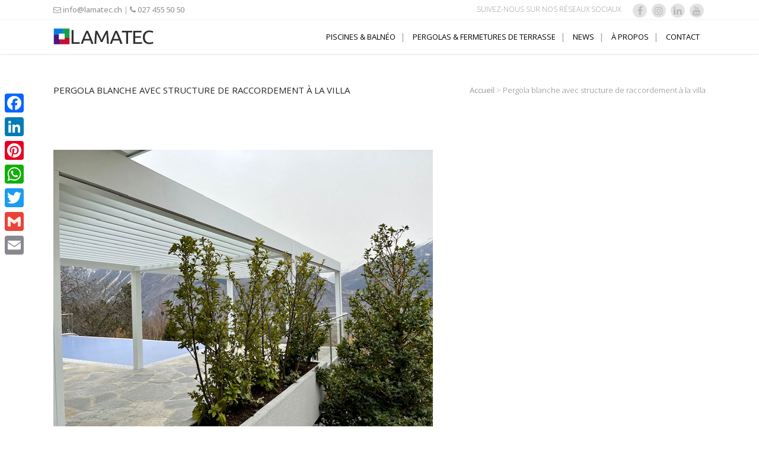

--- FILE ---
content_type: text/html; charset=utf-8
request_url: https://www.google.com/recaptcha/api2/anchor?ar=1&k=6LdTPn8kAAAAAJUHwVSOaPRguEow0Hnc7P7kc-GS&co=aHR0cHM6Ly93d3cubGFtYXRlYy5jaDo0NDM.&hl=en&v=PoyoqOPhxBO7pBk68S4YbpHZ&size=invisible&anchor-ms=20000&execute-ms=30000&cb=pi5g4vgsrfhh
body_size: 48769
content:
<!DOCTYPE HTML><html dir="ltr" lang="en"><head><meta http-equiv="Content-Type" content="text/html; charset=UTF-8">
<meta http-equiv="X-UA-Compatible" content="IE=edge">
<title>reCAPTCHA</title>
<style type="text/css">
/* cyrillic-ext */
@font-face {
  font-family: 'Roboto';
  font-style: normal;
  font-weight: 400;
  font-stretch: 100%;
  src: url(//fonts.gstatic.com/s/roboto/v48/KFO7CnqEu92Fr1ME7kSn66aGLdTylUAMa3GUBHMdazTgWw.woff2) format('woff2');
  unicode-range: U+0460-052F, U+1C80-1C8A, U+20B4, U+2DE0-2DFF, U+A640-A69F, U+FE2E-FE2F;
}
/* cyrillic */
@font-face {
  font-family: 'Roboto';
  font-style: normal;
  font-weight: 400;
  font-stretch: 100%;
  src: url(//fonts.gstatic.com/s/roboto/v48/KFO7CnqEu92Fr1ME7kSn66aGLdTylUAMa3iUBHMdazTgWw.woff2) format('woff2');
  unicode-range: U+0301, U+0400-045F, U+0490-0491, U+04B0-04B1, U+2116;
}
/* greek-ext */
@font-face {
  font-family: 'Roboto';
  font-style: normal;
  font-weight: 400;
  font-stretch: 100%;
  src: url(//fonts.gstatic.com/s/roboto/v48/KFO7CnqEu92Fr1ME7kSn66aGLdTylUAMa3CUBHMdazTgWw.woff2) format('woff2');
  unicode-range: U+1F00-1FFF;
}
/* greek */
@font-face {
  font-family: 'Roboto';
  font-style: normal;
  font-weight: 400;
  font-stretch: 100%;
  src: url(//fonts.gstatic.com/s/roboto/v48/KFO7CnqEu92Fr1ME7kSn66aGLdTylUAMa3-UBHMdazTgWw.woff2) format('woff2');
  unicode-range: U+0370-0377, U+037A-037F, U+0384-038A, U+038C, U+038E-03A1, U+03A3-03FF;
}
/* math */
@font-face {
  font-family: 'Roboto';
  font-style: normal;
  font-weight: 400;
  font-stretch: 100%;
  src: url(//fonts.gstatic.com/s/roboto/v48/KFO7CnqEu92Fr1ME7kSn66aGLdTylUAMawCUBHMdazTgWw.woff2) format('woff2');
  unicode-range: U+0302-0303, U+0305, U+0307-0308, U+0310, U+0312, U+0315, U+031A, U+0326-0327, U+032C, U+032F-0330, U+0332-0333, U+0338, U+033A, U+0346, U+034D, U+0391-03A1, U+03A3-03A9, U+03B1-03C9, U+03D1, U+03D5-03D6, U+03F0-03F1, U+03F4-03F5, U+2016-2017, U+2034-2038, U+203C, U+2040, U+2043, U+2047, U+2050, U+2057, U+205F, U+2070-2071, U+2074-208E, U+2090-209C, U+20D0-20DC, U+20E1, U+20E5-20EF, U+2100-2112, U+2114-2115, U+2117-2121, U+2123-214F, U+2190, U+2192, U+2194-21AE, U+21B0-21E5, U+21F1-21F2, U+21F4-2211, U+2213-2214, U+2216-22FF, U+2308-230B, U+2310, U+2319, U+231C-2321, U+2336-237A, U+237C, U+2395, U+239B-23B7, U+23D0, U+23DC-23E1, U+2474-2475, U+25AF, U+25B3, U+25B7, U+25BD, U+25C1, U+25CA, U+25CC, U+25FB, U+266D-266F, U+27C0-27FF, U+2900-2AFF, U+2B0E-2B11, U+2B30-2B4C, U+2BFE, U+3030, U+FF5B, U+FF5D, U+1D400-1D7FF, U+1EE00-1EEFF;
}
/* symbols */
@font-face {
  font-family: 'Roboto';
  font-style: normal;
  font-weight: 400;
  font-stretch: 100%;
  src: url(//fonts.gstatic.com/s/roboto/v48/KFO7CnqEu92Fr1ME7kSn66aGLdTylUAMaxKUBHMdazTgWw.woff2) format('woff2');
  unicode-range: U+0001-000C, U+000E-001F, U+007F-009F, U+20DD-20E0, U+20E2-20E4, U+2150-218F, U+2190, U+2192, U+2194-2199, U+21AF, U+21E6-21F0, U+21F3, U+2218-2219, U+2299, U+22C4-22C6, U+2300-243F, U+2440-244A, U+2460-24FF, U+25A0-27BF, U+2800-28FF, U+2921-2922, U+2981, U+29BF, U+29EB, U+2B00-2BFF, U+4DC0-4DFF, U+FFF9-FFFB, U+10140-1018E, U+10190-1019C, U+101A0, U+101D0-101FD, U+102E0-102FB, U+10E60-10E7E, U+1D2C0-1D2D3, U+1D2E0-1D37F, U+1F000-1F0FF, U+1F100-1F1AD, U+1F1E6-1F1FF, U+1F30D-1F30F, U+1F315, U+1F31C, U+1F31E, U+1F320-1F32C, U+1F336, U+1F378, U+1F37D, U+1F382, U+1F393-1F39F, U+1F3A7-1F3A8, U+1F3AC-1F3AF, U+1F3C2, U+1F3C4-1F3C6, U+1F3CA-1F3CE, U+1F3D4-1F3E0, U+1F3ED, U+1F3F1-1F3F3, U+1F3F5-1F3F7, U+1F408, U+1F415, U+1F41F, U+1F426, U+1F43F, U+1F441-1F442, U+1F444, U+1F446-1F449, U+1F44C-1F44E, U+1F453, U+1F46A, U+1F47D, U+1F4A3, U+1F4B0, U+1F4B3, U+1F4B9, U+1F4BB, U+1F4BF, U+1F4C8-1F4CB, U+1F4D6, U+1F4DA, U+1F4DF, U+1F4E3-1F4E6, U+1F4EA-1F4ED, U+1F4F7, U+1F4F9-1F4FB, U+1F4FD-1F4FE, U+1F503, U+1F507-1F50B, U+1F50D, U+1F512-1F513, U+1F53E-1F54A, U+1F54F-1F5FA, U+1F610, U+1F650-1F67F, U+1F687, U+1F68D, U+1F691, U+1F694, U+1F698, U+1F6AD, U+1F6B2, U+1F6B9-1F6BA, U+1F6BC, U+1F6C6-1F6CF, U+1F6D3-1F6D7, U+1F6E0-1F6EA, U+1F6F0-1F6F3, U+1F6F7-1F6FC, U+1F700-1F7FF, U+1F800-1F80B, U+1F810-1F847, U+1F850-1F859, U+1F860-1F887, U+1F890-1F8AD, U+1F8B0-1F8BB, U+1F8C0-1F8C1, U+1F900-1F90B, U+1F93B, U+1F946, U+1F984, U+1F996, U+1F9E9, U+1FA00-1FA6F, U+1FA70-1FA7C, U+1FA80-1FA89, U+1FA8F-1FAC6, U+1FACE-1FADC, U+1FADF-1FAE9, U+1FAF0-1FAF8, U+1FB00-1FBFF;
}
/* vietnamese */
@font-face {
  font-family: 'Roboto';
  font-style: normal;
  font-weight: 400;
  font-stretch: 100%;
  src: url(//fonts.gstatic.com/s/roboto/v48/KFO7CnqEu92Fr1ME7kSn66aGLdTylUAMa3OUBHMdazTgWw.woff2) format('woff2');
  unicode-range: U+0102-0103, U+0110-0111, U+0128-0129, U+0168-0169, U+01A0-01A1, U+01AF-01B0, U+0300-0301, U+0303-0304, U+0308-0309, U+0323, U+0329, U+1EA0-1EF9, U+20AB;
}
/* latin-ext */
@font-face {
  font-family: 'Roboto';
  font-style: normal;
  font-weight: 400;
  font-stretch: 100%;
  src: url(//fonts.gstatic.com/s/roboto/v48/KFO7CnqEu92Fr1ME7kSn66aGLdTylUAMa3KUBHMdazTgWw.woff2) format('woff2');
  unicode-range: U+0100-02BA, U+02BD-02C5, U+02C7-02CC, U+02CE-02D7, U+02DD-02FF, U+0304, U+0308, U+0329, U+1D00-1DBF, U+1E00-1E9F, U+1EF2-1EFF, U+2020, U+20A0-20AB, U+20AD-20C0, U+2113, U+2C60-2C7F, U+A720-A7FF;
}
/* latin */
@font-face {
  font-family: 'Roboto';
  font-style: normal;
  font-weight: 400;
  font-stretch: 100%;
  src: url(//fonts.gstatic.com/s/roboto/v48/KFO7CnqEu92Fr1ME7kSn66aGLdTylUAMa3yUBHMdazQ.woff2) format('woff2');
  unicode-range: U+0000-00FF, U+0131, U+0152-0153, U+02BB-02BC, U+02C6, U+02DA, U+02DC, U+0304, U+0308, U+0329, U+2000-206F, U+20AC, U+2122, U+2191, U+2193, U+2212, U+2215, U+FEFF, U+FFFD;
}
/* cyrillic-ext */
@font-face {
  font-family: 'Roboto';
  font-style: normal;
  font-weight: 500;
  font-stretch: 100%;
  src: url(//fonts.gstatic.com/s/roboto/v48/KFO7CnqEu92Fr1ME7kSn66aGLdTylUAMa3GUBHMdazTgWw.woff2) format('woff2');
  unicode-range: U+0460-052F, U+1C80-1C8A, U+20B4, U+2DE0-2DFF, U+A640-A69F, U+FE2E-FE2F;
}
/* cyrillic */
@font-face {
  font-family: 'Roboto';
  font-style: normal;
  font-weight: 500;
  font-stretch: 100%;
  src: url(//fonts.gstatic.com/s/roboto/v48/KFO7CnqEu92Fr1ME7kSn66aGLdTylUAMa3iUBHMdazTgWw.woff2) format('woff2');
  unicode-range: U+0301, U+0400-045F, U+0490-0491, U+04B0-04B1, U+2116;
}
/* greek-ext */
@font-face {
  font-family: 'Roboto';
  font-style: normal;
  font-weight: 500;
  font-stretch: 100%;
  src: url(//fonts.gstatic.com/s/roboto/v48/KFO7CnqEu92Fr1ME7kSn66aGLdTylUAMa3CUBHMdazTgWw.woff2) format('woff2');
  unicode-range: U+1F00-1FFF;
}
/* greek */
@font-face {
  font-family: 'Roboto';
  font-style: normal;
  font-weight: 500;
  font-stretch: 100%;
  src: url(//fonts.gstatic.com/s/roboto/v48/KFO7CnqEu92Fr1ME7kSn66aGLdTylUAMa3-UBHMdazTgWw.woff2) format('woff2');
  unicode-range: U+0370-0377, U+037A-037F, U+0384-038A, U+038C, U+038E-03A1, U+03A3-03FF;
}
/* math */
@font-face {
  font-family: 'Roboto';
  font-style: normal;
  font-weight: 500;
  font-stretch: 100%;
  src: url(//fonts.gstatic.com/s/roboto/v48/KFO7CnqEu92Fr1ME7kSn66aGLdTylUAMawCUBHMdazTgWw.woff2) format('woff2');
  unicode-range: U+0302-0303, U+0305, U+0307-0308, U+0310, U+0312, U+0315, U+031A, U+0326-0327, U+032C, U+032F-0330, U+0332-0333, U+0338, U+033A, U+0346, U+034D, U+0391-03A1, U+03A3-03A9, U+03B1-03C9, U+03D1, U+03D5-03D6, U+03F0-03F1, U+03F4-03F5, U+2016-2017, U+2034-2038, U+203C, U+2040, U+2043, U+2047, U+2050, U+2057, U+205F, U+2070-2071, U+2074-208E, U+2090-209C, U+20D0-20DC, U+20E1, U+20E5-20EF, U+2100-2112, U+2114-2115, U+2117-2121, U+2123-214F, U+2190, U+2192, U+2194-21AE, U+21B0-21E5, U+21F1-21F2, U+21F4-2211, U+2213-2214, U+2216-22FF, U+2308-230B, U+2310, U+2319, U+231C-2321, U+2336-237A, U+237C, U+2395, U+239B-23B7, U+23D0, U+23DC-23E1, U+2474-2475, U+25AF, U+25B3, U+25B7, U+25BD, U+25C1, U+25CA, U+25CC, U+25FB, U+266D-266F, U+27C0-27FF, U+2900-2AFF, U+2B0E-2B11, U+2B30-2B4C, U+2BFE, U+3030, U+FF5B, U+FF5D, U+1D400-1D7FF, U+1EE00-1EEFF;
}
/* symbols */
@font-face {
  font-family: 'Roboto';
  font-style: normal;
  font-weight: 500;
  font-stretch: 100%;
  src: url(//fonts.gstatic.com/s/roboto/v48/KFO7CnqEu92Fr1ME7kSn66aGLdTylUAMaxKUBHMdazTgWw.woff2) format('woff2');
  unicode-range: U+0001-000C, U+000E-001F, U+007F-009F, U+20DD-20E0, U+20E2-20E4, U+2150-218F, U+2190, U+2192, U+2194-2199, U+21AF, U+21E6-21F0, U+21F3, U+2218-2219, U+2299, U+22C4-22C6, U+2300-243F, U+2440-244A, U+2460-24FF, U+25A0-27BF, U+2800-28FF, U+2921-2922, U+2981, U+29BF, U+29EB, U+2B00-2BFF, U+4DC0-4DFF, U+FFF9-FFFB, U+10140-1018E, U+10190-1019C, U+101A0, U+101D0-101FD, U+102E0-102FB, U+10E60-10E7E, U+1D2C0-1D2D3, U+1D2E0-1D37F, U+1F000-1F0FF, U+1F100-1F1AD, U+1F1E6-1F1FF, U+1F30D-1F30F, U+1F315, U+1F31C, U+1F31E, U+1F320-1F32C, U+1F336, U+1F378, U+1F37D, U+1F382, U+1F393-1F39F, U+1F3A7-1F3A8, U+1F3AC-1F3AF, U+1F3C2, U+1F3C4-1F3C6, U+1F3CA-1F3CE, U+1F3D4-1F3E0, U+1F3ED, U+1F3F1-1F3F3, U+1F3F5-1F3F7, U+1F408, U+1F415, U+1F41F, U+1F426, U+1F43F, U+1F441-1F442, U+1F444, U+1F446-1F449, U+1F44C-1F44E, U+1F453, U+1F46A, U+1F47D, U+1F4A3, U+1F4B0, U+1F4B3, U+1F4B9, U+1F4BB, U+1F4BF, U+1F4C8-1F4CB, U+1F4D6, U+1F4DA, U+1F4DF, U+1F4E3-1F4E6, U+1F4EA-1F4ED, U+1F4F7, U+1F4F9-1F4FB, U+1F4FD-1F4FE, U+1F503, U+1F507-1F50B, U+1F50D, U+1F512-1F513, U+1F53E-1F54A, U+1F54F-1F5FA, U+1F610, U+1F650-1F67F, U+1F687, U+1F68D, U+1F691, U+1F694, U+1F698, U+1F6AD, U+1F6B2, U+1F6B9-1F6BA, U+1F6BC, U+1F6C6-1F6CF, U+1F6D3-1F6D7, U+1F6E0-1F6EA, U+1F6F0-1F6F3, U+1F6F7-1F6FC, U+1F700-1F7FF, U+1F800-1F80B, U+1F810-1F847, U+1F850-1F859, U+1F860-1F887, U+1F890-1F8AD, U+1F8B0-1F8BB, U+1F8C0-1F8C1, U+1F900-1F90B, U+1F93B, U+1F946, U+1F984, U+1F996, U+1F9E9, U+1FA00-1FA6F, U+1FA70-1FA7C, U+1FA80-1FA89, U+1FA8F-1FAC6, U+1FACE-1FADC, U+1FADF-1FAE9, U+1FAF0-1FAF8, U+1FB00-1FBFF;
}
/* vietnamese */
@font-face {
  font-family: 'Roboto';
  font-style: normal;
  font-weight: 500;
  font-stretch: 100%;
  src: url(//fonts.gstatic.com/s/roboto/v48/KFO7CnqEu92Fr1ME7kSn66aGLdTylUAMa3OUBHMdazTgWw.woff2) format('woff2');
  unicode-range: U+0102-0103, U+0110-0111, U+0128-0129, U+0168-0169, U+01A0-01A1, U+01AF-01B0, U+0300-0301, U+0303-0304, U+0308-0309, U+0323, U+0329, U+1EA0-1EF9, U+20AB;
}
/* latin-ext */
@font-face {
  font-family: 'Roboto';
  font-style: normal;
  font-weight: 500;
  font-stretch: 100%;
  src: url(//fonts.gstatic.com/s/roboto/v48/KFO7CnqEu92Fr1ME7kSn66aGLdTylUAMa3KUBHMdazTgWw.woff2) format('woff2');
  unicode-range: U+0100-02BA, U+02BD-02C5, U+02C7-02CC, U+02CE-02D7, U+02DD-02FF, U+0304, U+0308, U+0329, U+1D00-1DBF, U+1E00-1E9F, U+1EF2-1EFF, U+2020, U+20A0-20AB, U+20AD-20C0, U+2113, U+2C60-2C7F, U+A720-A7FF;
}
/* latin */
@font-face {
  font-family: 'Roboto';
  font-style: normal;
  font-weight: 500;
  font-stretch: 100%;
  src: url(//fonts.gstatic.com/s/roboto/v48/KFO7CnqEu92Fr1ME7kSn66aGLdTylUAMa3yUBHMdazQ.woff2) format('woff2');
  unicode-range: U+0000-00FF, U+0131, U+0152-0153, U+02BB-02BC, U+02C6, U+02DA, U+02DC, U+0304, U+0308, U+0329, U+2000-206F, U+20AC, U+2122, U+2191, U+2193, U+2212, U+2215, U+FEFF, U+FFFD;
}
/* cyrillic-ext */
@font-face {
  font-family: 'Roboto';
  font-style: normal;
  font-weight: 900;
  font-stretch: 100%;
  src: url(//fonts.gstatic.com/s/roboto/v48/KFO7CnqEu92Fr1ME7kSn66aGLdTylUAMa3GUBHMdazTgWw.woff2) format('woff2');
  unicode-range: U+0460-052F, U+1C80-1C8A, U+20B4, U+2DE0-2DFF, U+A640-A69F, U+FE2E-FE2F;
}
/* cyrillic */
@font-face {
  font-family: 'Roboto';
  font-style: normal;
  font-weight: 900;
  font-stretch: 100%;
  src: url(//fonts.gstatic.com/s/roboto/v48/KFO7CnqEu92Fr1ME7kSn66aGLdTylUAMa3iUBHMdazTgWw.woff2) format('woff2');
  unicode-range: U+0301, U+0400-045F, U+0490-0491, U+04B0-04B1, U+2116;
}
/* greek-ext */
@font-face {
  font-family: 'Roboto';
  font-style: normal;
  font-weight: 900;
  font-stretch: 100%;
  src: url(//fonts.gstatic.com/s/roboto/v48/KFO7CnqEu92Fr1ME7kSn66aGLdTylUAMa3CUBHMdazTgWw.woff2) format('woff2');
  unicode-range: U+1F00-1FFF;
}
/* greek */
@font-face {
  font-family: 'Roboto';
  font-style: normal;
  font-weight: 900;
  font-stretch: 100%;
  src: url(//fonts.gstatic.com/s/roboto/v48/KFO7CnqEu92Fr1ME7kSn66aGLdTylUAMa3-UBHMdazTgWw.woff2) format('woff2');
  unicode-range: U+0370-0377, U+037A-037F, U+0384-038A, U+038C, U+038E-03A1, U+03A3-03FF;
}
/* math */
@font-face {
  font-family: 'Roboto';
  font-style: normal;
  font-weight: 900;
  font-stretch: 100%;
  src: url(//fonts.gstatic.com/s/roboto/v48/KFO7CnqEu92Fr1ME7kSn66aGLdTylUAMawCUBHMdazTgWw.woff2) format('woff2');
  unicode-range: U+0302-0303, U+0305, U+0307-0308, U+0310, U+0312, U+0315, U+031A, U+0326-0327, U+032C, U+032F-0330, U+0332-0333, U+0338, U+033A, U+0346, U+034D, U+0391-03A1, U+03A3-03A9, U+03B1-03C9, U+03D1, U+03D5-03D6, U+03F0-03F1, U+03F4-03F5, U+2016-2017, U+2034-2038, U+203C, U+2040, U+2043, U+2047, U+2050, U+2057, U+205F, U+2070-2071, U+2074-208E, U+2090-209C, U+20D0-20DC, U+20E1, U+20E5-20EF, U+2100-2112, U+2114-2115, U+2117-2121, U+2123-214F, U+2190, U+2192, U+2194-21AE, U+21B0-21E5, U+21F1-21F2, U+21F4-2211, U+2213-2214, U+2216-22FF, U+2308-230B, U+2310, U+2319, U+231C-2321, U+2336-237A, U+237C, U+2395, U+239B-23B7, U+23D0, U+23DC-23E1, U+2474-2475, U+25AF, U+25B3, U+25B7, U+25BD, U+25C1, U+25CA, U+25CC, U+25FB, U+266D-266F, U+27C0-27FF, U+2900-2AFF, U+2B0E-2B11, U+2B30-2B4C, U+2BFE, U+3030, U+FF5B, U+FF5D, U+1D400-1D7FF, U+1EE00-1EEFF;
}
/* symbols */
@font-face {
  font-family: 'Roboto';
  font-style: normal;
  font-weight: 900;
  font-stretch: 100%;
  src: url(//fonts.gstatic.com/s/roboto/v48/KFO7CnqEu92Fr1ME7kSn66aGLdTylUAMaxKUBHMdazTgWw.woff2) format('woff2');
  unicode-range: U+0001-000C, U+000E-001F, U+007F-009F, U+20DD-20E0, U+20E2-20E4, U+2150-218F, U+2190, U+2192, U+2194-2199, U+21AF, U+21E6-21F0, U+21F3, U+2218-2219, U+2299, U+22C4-22C6, U+2300-243F, U+2440-244A, U+2460-24FF, U+25A0-27BF, U+2800-28FF, U+2921-2922, U+2981, U+29BF, U+29EB, U+2B00-2BFF, U+4DC0-4DFF, U+FFF9-FFFB, U+10140-1018E, U+10190-1019C, U+101A0, U+101D0-101FD, U+102E0-102FB, U+10E60-10E7E, U+1D2C0-1D2D3, U+1D2E0-1D37F, U+1F000-1F0FF, U+1F100-1F1AD, U+1F1E6-1F1FF, U+1F30D-1F30F, U+1F315, U+1F31C, U+1F31E, U+1F320-1F32C, U+1F336, U+1F378, U+1F37D, U+1F382, U+1F393-1F39F, U+1F3A7-1F3A8, U+1F3AC-1F3AF, U+1F3C2, U+1F3C4-1F3C6, U+1F3CA-1F3CE, U+1F3D4-1F3E0, U+1F3ED, U+1F3F1-1F3F3, U+1F3F5-1F3F7, U+1F408, U+1F415, U+1F41F, U+1F426, U+1F43F, U+1F441-1F442, U+1F444, U+1F446-1F449, U+1F44C-1F44E, U+1F453, U+1F46A, U+1F47D, U+1F4A3, U+1F4B0, U+1F4B3, U+1F4B9, U+1F4BB, U+1F4BF, U+1F4C8-1F4CB, U+1F4D6, U+1F4DA, U+1F4DF, U+1F4E3-1F4E6, U+1F4EA-1F4ED, U+1F4F7, U+1F4F9-1F4FB, U+1F4FD-1F4FE, U+1F503, U+1F507-1F50B, U+1F50D, U+1F512-1F513, U+1F53E-1F54A, U+1F54F-1F5FA, U+1F610, U+1F650-1F67F, U+1F687, U+1F68D, U+1F691, U+1F694, U+1F698, U+1F6AD, U+1F6B2, U+1F6B9-1F6BA, U+1F6BC, U+1F6C6-1F6CF, U+1F6D3-1F6D7, U+1F6E0-1F6EA, U+1F6F0-1F6F3, U+1F6F7-1F6FC, U+1F700-1F7FF, U+1F800-1F80B, U+1F810-1F847, U+1F850-1F859, U+1F860-1F887, U+1F890-1F8AD, U+1F8B0-1F8BB, U+1F8C0-1F8C1, U+1F900-1F90B, U+1F93B, U+1F946, U+1F984, U+1F996, U+1F9E9, U+1FA00-1FA6F, U+1FA70-1FA7C, U+1FA80-1FA89, U+1FA8F-1FAC6, U+1FACE-1FADC, U+1FADF-1FAE9, U+1FAF0-1FAF8, U+1FB00-1FBFF;
}
/* vietnamese */
@font-face {
  font-family: 'Roboto';
  font-style: normal;
  font-weight: 900;
  font-stretch: 100%;
  src: url(//fonts.gstatic.com/s/roboto/v48/KFO7CnqEu92Fr1ME7kSn66aGLdTylUAMa3OUBHMdazTgWw.woff2) format('woff2');
  unicode-range: U+0102-0103, U+0110-0111, U+0128-0129, U+0168-0169, U+01A0-01A1, U+01AF-01B0, U+0300-0301, U+0303-0304, U+0308-0309, U+0323, U+0329, U+1EA0-1EF9, U+20AB;
}
/* latin-ext */
@font-face {
  font-family: 'Roboto';
  font-style: normal;
  font-weight: 900;
  font-stretch: 100%;
  src: url(//fonts.gstatic.com/s/roboto/v48/KFO7CnqEu92Fr1ME7kSn66aGLdTylUAMa3KUBHMdazTgWw.woff2) format('woff2');
  unicode-range: U+0100-02BA, U+02BD-02C5, U+02C7-02CC, U+02CE-02D7, U+02DD-02FF, U+0304, U+0308, U+0329, U+1D00-1DBF, U+1E00-1E9F, U+1EF2-1EFF, U+2020, U+20A0-20AB, U+20AD-20C0, U+2113, U+2C60-2C7F, U+A720-A7FF;
}
/* latin */
@font-face {
  font-family: 'Roboto';
  font-style: normal;
  font-weight: 900;
  font-stretch: 100%;
  src: url(//fonts.gstatic.com/s/roboto/v48/KFO7CnqEu92Fr1ME7kSn66aGLdTylUAMa3yUBHMdazQ.woff2) format('woff2');
  unicode-range: U+0000-00FF, U+0131, U+0152-0153, U+02BB-02BC, U+02C6, U+02DA, U+02DC, U+0304, U+0308, U+0329, U+2000-206F, U+20AC, U+2122, U+2191, U+2193, U+2212, U+2215, U+FEFF, U+FFFD;
}

</style>
<link rel="stylesheet" type="text/css" href="https://www.gstatic.com/recaptcha/releases/PoyoqOPhxBO7pBk68S4YbpHZ/styles__ltr.css">
<script nonce="j4BcRHQyBUyvnoL5LQwmJg" type="text/javascript">window['__recaptcha_api'] = 'https://www.google.com/recaptcha/api2/';</script>
<script type="text/javascript" src="https://www.gstatic.com/recaptcha/releases/PoyoqOPhxBO7pBk68S4YbpHZ/recaptcha__en.js" nonce="j4BcRHQyBUyvnoL5LQwmJg">
      
    </script></head>
<body><div id="rc-anchor-alert" class="rc-anchor-alert"></div>
<input type="hidden" id="recaptcha-token" value="[base64]">
<script type="text/javascript" nonce="j4BcRHQyBUyvnoL5LQwmJg">
      recaptcha.anchor.Main.init("[\x22ainput\x22,[\x22bgdata\x22,\x22\x22,\[base64]/[base64]/[base64]/[base64]/cjw8ejpyPj4+eil9Y2F0Y2gobCl7dGhyb3cgbDt9fSxIPWZ1bmN0aW9uKHcsdCx6KXtpZih3PT0xOTR8fHc9PTIwOCl0LnZbd10/dC52W3ddLmNvbmNhdCh6KTp0LnZbd109b2Yoeix0KTtlbHNle2lmKHQuYkImJnchPTMxNylyZXR1cm47dz09NjZ8fHc9PTEyMnx8dz09NDcwfHx3PT00NHx8dz09NDE2fHx3PT0zOTd8fHc9PTQyMXx8dz09Njh8fHc9PTcwfHx3PT0xODQ/[base64]/[base64]/[base64]/bmV3IGRbVl0oSlswXSk6cD09Mj9uZXcgZFtWXShKWzBdLEpbMV0pOnA9PTM/bmV3IGRbVl0oSlswXSxKWzFdLEpbMl0pOnA9PTQ/[base64]/[base64]/[base64]/[base64]\x22,\[base64]\x22,\x22wpcnwoHDtMOCwpzDnMK3LcK/[base64]/wrAdMmUxRcK8LCtiLcKjwpHCj8K5SMONf8Oqw5rCh8KROMOLLMKgw5Mbwr4+wp7CiMKXw44hwp5ew6TDhcKTJ8KBWcKRYRzDlMKdw6EFFFXCpMOkAH3DnRLDtWLClGIRfxLCkxTDjU55OkZ/ScOcZMO0w5xoN1jCjxtMBMKsbjZkwo8Hw6bDl8KmMsKwworClsKfw7NNw5xaNcKvKX/DvcO+T8Onw5TDpS3ClcO1woUsGsO/MTTCksOhK0xgHcOPw6TCmQzDpMOgBE4FwrPDumbCkMOWwrzDq8OTRRbDh8Kcwr7CvHvCgWYcw6rDksKTwroyw7UEwqzCrsKYwqjDrVfDlcKpwpnDn3lRwqhpw5oRw5nDusKyUMKBw58RIsOMX8KXeA/CjMKewroTw7fCqQfCmDoeSAzCnj8LwoLDgBkRdyfCuz7Cp8ODdsKBwo8aXSbDh8KnCkI5w6DCrsOOw4TCtMKAVMOwwpFxDFvCucOpbmMyw43ClF7ChcKew5jDvWzDrFXCg8Khb3dyO8Kow5YeBnHDs8K6wr4rCmDCvsKKaMKQDiQYDsK/SQYnGsKaQcKYN2oMc8Kew5jDiMKBGsKDQRALw4HDtyQFw5LCmTLDk8KVw44oAWPCoMKzT8KKFMOUZMKeBTRBw6IMw5XCuwbDhsOcHnnCqsKwwoDDusKaNcKuAU4gGsK/w7jDpggCQ1ADwrTDnMO6NcO3IkV1IsOYwpjDksK0w4Fcw5zDo8KBNyPDkmxmcwozZMOAw4hZwpzDrmbDusKWB8O5bsO3SGp/wphJTiJ2UFhVwoMlw5jDkMK+K8KjwrLDkE/CqsO2NMOew7dZw5ENw704bEx4ZhvDsDpWYsKkwpNSdjzDrMOXYk95w6NhQcOwOMO0ZyU0w7MxFsOmw5bClsKhZw/[base64]/DvMOOwpFzDMOZAcO0L8OVXcKjwoUaw6QtAcOdw74bwo/DllYMLsOPY8K/MsKDNzDCkcKaNhnCmMKHwqPCh3HCjEsCZcOzwprCvyo0YwJgwo3CncO+woYKw68awp/CsDAsw6HDj8O+woYVG2jDm8KYFXtFJVbDncKzw6A+w48qMsKkW1rCsnoiEsKrw5nDqWVQEmY6w47Cuh1Ewrsuw5fCvTbDsVVJEsKscQHCocKFwrkVUH/DhgXChBhxwpXDgcK5TMOPw6VXw4fCj8KQQFYfRcO7w57CgsKRWcOLRRPDv3ARccKrw5DClhlvw5YGwqIeVEbDu8OubCXDlGhiW8O4w6o7RUnCmHzDgMKXw7fDqjHCrsKyw5xswo/DrjBDPiMJMVxFw6Y+w43CnhTCpT3Dn3ZKw4l+JjECEBnDmMOfbcOUw44PJwh4TDnDs8O5S2t2Q3IqPcO9DcOMGxpMbzrDucOue8KbHnllfAhedS0ZwpvCiilFHsKZwrDCgwLCrCpcw6opwqMOLFobw6LCuQLCqk/[base64]/w51BGVg0wosWA8O6NMOXeMKGwowOwpzDucOFwrh1fsK4w6PDkSshwpnDr8OoRcKowohkdMKRT8KrAcOSQcOSw4XDqnLDmMK5EsK7fBjCuC/DhlUNwq0lw4fCtFzDvm3Cv8K9eMOfST3Dj8OXKcKwUsO6CC7CtcOZwoPDllh9EsO5PcKCw47DsizDvcOHwr/CtsKffsKZw4LCkMO8w4/[base64]/AsOTwofCl8OLc3/DkMKeQMOxwrEgcMKjw5EBw5LDlRQjRMK4eBVbcMOxwoNFw4jCgyfCok0jM2HDjsK9wpg3wrXChVvCqcKHwrpcw7lnIirCtRRtwonCjcKFO8KEw5lFw6d6UcO/eVAqw6fCsA7DocO7w5UuXh07JV7DpUfDqSQ/w63CnBXDj8OAHHzCvcK9TznCqsKqFUZrw6fDuMOJwo/DqsOjZH0mT8Kvw6p7GHclwpUNKsKtdcKWw79KSsKFFjMfWcO3JMKcw7vChMO9w4xzWMK2HErCl8OnIkXCtcK2wrzCvznDuMOwKV1SFMOuw6DDonQIw6PCgcOBSsO/[base64]/CuGXDlDc1wqwzw5k4RMOJwrU0HCBHwr/DlA7DiMOUIcKSImnDvcKHw5/CoiMtwr0zP8OdwqMrw4B5KMKrfMOawppXCEEvFMO0w6lNbsKMw7rCqcKBCsKfHcKTw4DCjGN3Ny4Vw5Z5CFjDhD/Dp2NIw4zDmkFQXcOrw5/DjMOHwqF4w4LCpG5QFMKEYcK2wopxw5rDtsOzwqHCkcK4w43DscKfdnTDkCxOYcKFOWNmY8OyK8K1wqrDqsOObhfCmlvDsSHDgT9nwohHw5E6P8OqwrvDrH0FLgFUw48lZBJGwpDCnklIw5Qjw71ZwpVsJcOmRGs9wrPDhUDCj8O2w6/CpcO9wqNrIm7Cjmc4wqvCncOQwoojwqoEwo7CuEPDv1PCn8OYUMKjwroxOxZQV8K9fsKeQDF1cFFzVcOnTcOpcsOTw7tWVVg0w57DsMK7Z8OXHsO6wrXCs8K9w6fCpEnDkUZfd8O0AsKmP8O/K8OaB8Kaw5cnwrxXwo3Dl8Oke2hpfsKpw6fCglvDjWBVNcKbNyYiKE/DsGIbGxvDmjrDucORw5fCh3lfworCv2YSQ1NzYsOxwocGw7Jbw6B8E2TCskQDwotCQW3CrhHDrjXDq8O+w73Dhh8zXcOKw5HCl8OPR3xMY3pOw5ZhScOFw5/Csntkw5VLa09Jw55KwpvDnjQ4e2pPw4ZsL8OrQMK+wpfCncONw7djwr/DiSXDkcOBwr8VCsKawq4kw4ddJ1xIw48xb8KyRQ3Dt8O4JsOfdsKpP8O4GsOxRDLCicO5CMOyw50heTcHworClGvDsi3DncOsFyTDqU8uwqdXGMKBwpETw5kebcK1F8OdFB47HQgOw6Bvw4rDsDDDpF5Iw7XDg8OYdSA4UsOlwp/CqlU8w6AyUsOWw7fCtMK7wo3Cq0fCo3FnSVoud8KqHsKgQsO3bsKvwpVCwqBnw4ItLsKcw6tie8OcWF5BA8KlwpUqw6/CvyYYaAtKw6RGwrHCpBRVw4HDv8OCa3BNXMK0F1TDsjHCksKOV8OwJknDr3bDmsKZRMKowr5JwoHCq8OSK1LCqcONUXlpwrxxQAjDi33DsjPDtlrCn2pHw68DwpV2w61/[base64]/DhS46w7Y5wo55w5fCjUnCkcOLX0cUGMK+UXVJP27DmmhpDcK4w6s2J8KQT0nDjR8VMhPDp8Orw5DChMKww7zDjmTDtMKpH2XCucOIw6DDscK6wo5ES3c7w7FbD8Kmwo9vw4cbMsOcDBLDocO7w7bDv8OUwpbDllMhw4YYCcK5wq/DiwPCtsOsKcO/[base64]/DqyXCl3tEw5Nbw4bCmR3DgxtIFsO+JHHDisK1GgrDpA0BIsKLwrbDtsK7W8O2YGhlw6ZuLMK4w5vCq8KFw5DCuMKHATA8wojCggUhVMKSwpPDhQsxSx/DlsKow50xw53DngdsWcOsw6TDuR7DqUxuwoDDtsOJw6XCl8Odw4tgRcO5WEI+TsOYV3xCLjtXwpHDswNJwqpPwolnw4HDnCBvwr7Co2Fyw4oswppzfn/DqMKnwoYzw7NMA0JLw7Jkw6bCocKzEixzJUbDpHXCj8KowpjDhzgsw4oGw7vDrjfCmsK6wozCg2JEw7l5w48tWcKOwo/DuDbDnnMyZldGwpnChjTCjW/Dg1BSwq/CmQDCi2kJw40aw6/[base64]/DqMOgw7VKR1h5EcOow6E/wpo+c8OwQRkoBsKuBGzDlcKhIcKSw5HCmyTCpANzR2VYwpzDkyxeXFXCqcKVOybDnsOFw5B6PWvCpznDjsObw6cZw6XCtMOXYQfDoMOdw7gKQ8KfwrfDrMK/EQImdXfDvXJfwop4fMKwDMOEw70owqpSwr/ClcOlLcOuwqViw5jDjsOXwrp9wpjDiUPCrsKSKUNEw7LCm10PdcOgTcOww5/CiMODwqTCq3DDp8KSQT0Nw4TDuFHCgVnDs1DDm8KkwoVvwqDCgcOuwoV1SzJrKsKmT24BwrbDsFFWaht5cMOMWMOWwrPDkjMvwrHCqhI0w6TCicKQwo0Aw67Dq0jCnVbDq8KhX8OadsOIw5J8w6F9w6/CjMKkfWR1KiTDj8K6woNsw63Ci18rw5FHbcKrw6HDq8OVB8KjworCkMKqw7MSwotEBHA8wpQhFVLCq1bDoMKnDgnCjkbDpR5AIcKtwrHDv30hwq7CnMKifnR/w7/[base64]/wo9uwqfDvGPDhMOhw7ggDXdMw5fDg8K2w5NRES9Rw6vCvFjCvcOwbMKLw6fCowF9wqJIw4U2wq3CnMKjw7l3SU/DuhnCsxjDn8KoCcKXwpktwr7DlsO3AxbCt0LCjXXCsUfCvMOmAMOqdcKxUGDDo8K+w7vCusOXXsKZw6TDtcO4csONH8K5eMOLw45GDMOuO8Oiw4jCs8Kmwqd0wo1/wqISw78hw6rDhsKhw67Ck8KIYjM0HCEcaghawosBw7/DnsK2w7vCmUXCpcKuMXMbw41DPHN4wph2exXDnRHDsXw6w4lewqgSwr9ywpgCwobDqlR+NcOXwrPDkw96w7bCqDTDosOOZMKYw4vCkcKKwrvCjMKYw7fDljnDiU1Fw63DhEsyTsK6w6MYwrTDvjjCtMKoBsOTwq/[base64]/DnSnCiMKowqXCmk4JSSMuw69mwpfDoljDiEbDsjlkwofDuG/Dn3rDmhHCusOgwpAtw6F+UHHDksO1wqQhw4QZS8Knw7zDr8OAwqbCmhMHwqrDi8KMfcOHwqvDj8KHw5N/w67DhMKpw4BCw7LCrMOqw7xtw7fDpkc7wpHCv8KCw4R6w6ALw5lXPcOFJiDDtkDDs8O3wrsawojDicO0VlzCo8KNwrbCjUZ9NMKYw7Z9wp3CgMKdXMKxNzzCkSzChQzDt04+PcKkJBfCksKNwqIzwoQ+VMOAwrfCtQfCr8OECETDrGEGFcOkQ8KWPj/CmUTCkiPDn2NDIcKnwoTDk2F+Vj4OdkU7AXNww6IgCRzCmQ/[base64]/wo0UGRcdwpwCDsKtw57CqWTDqEvCugLCnsOjw6I/[base64]/w6V+O8OhwpspYwLDk8O5w5JFPz3DvXxVw5rCl8Oow4/CmwjDlGfDr8ODwowWw4wEZAQRw6/[base64]/CiMKZQToHw7TDpDZ9JBVjAnLDk8K9C8O5ajJ0B8K1WMKww7PDksOfw4jCgcKCfnHDmMOoX8O3wrvCgsOaWx/DhnoHw77Ds8KiGATCnsOwwoTDtH/Ct8KwasOqfcKybcK9w7vCj8O6IsOBwopkw4scJMOowroZwrYOeXNmwqF3w5DDlMORwockwqnChcO0wohpw7XDjGLDh8OxwpfDqmUWRcK/w7nDiUVww7JhesOVw7kLQsKILS96w5YrPcO/FxcBw7EIw6d1wrV6bSF6ARjDvsOjfQzCkhs3w6fDjcK2wrHDtUfDklrCicKgw5sFw4LDgGBcA8O+wq5+w5bCjyHCihvDkcOkw6HChgjCpMOawp3DpDLDisOnwrbCo8K3wr7DsQIrXsOLw7Qlw5bCtMOeeGTCtcORdG/DryfDvxsow7DDjgfDsnzDk8KBFU/CpsKbw4dkVMK5OywdFCTDvgg2wogZJAHDhxPDqsOJwr4xwqZRwqJCHsOuwpxfHsKfwr4uWDA6w6rDsMOiecOWNGhkwoRSa8OIwqlwIEs/[base64]/[base64]/Dil/CoMOXQMOeNXsqaMOkw4BdY8OIUjrDg8OAJ8Odw7hLwrERFGDDvcO+ZsOlEwDCt8K+w7crw40Tw5bCj8Ohw65jUEMxYcKYw6obLMODwp8Kwp9wwpRPfcKpUnnCqsOwfMKCfMOSZxzCu8OjwqDCkMOIbH1sw7/DsAoDDA/[base64]/w7LDtyBnwpBlwqPDgMOzSsK7wpfCgSMxwoVeYCXDpSTDhgQuw7ElLh7Dmy8VwoMXw7lLWcKBZH9Ow44uZsKqbUU8wqp0w4DCuHc+w7N6w4dow6fDoz1ZDg9zZcKpT8KWL8KaVVAnXMOPwpfCscO1w7g/[base64]/DiMOHBMOKwqfCgcOsw45aw59+w4DDg8OcwpBtwrtsw7fCj8OCJsOGWsKtU3AuA8O+wo/[base64]/DMORQsOQwqMYNcOmw77DpSzDsCHDlQPCuQYDwqtIUQBQw5zClsOuYljDkMK1w6DCsG5qwp8Xw4jDmxfCpMKOCcK9wq/Ds8KYw4LCs0DDkcOjwqdOREvDmcOfw4DDniJRwo96PxfCnyxdacOAw6nDt1xZw6JZJ03CpMKscnllW3sew5jCvcOuQx7Dhgl/wrl/w7rDjsKfQ8Occ8KRw4ttwrZXEcOjw6nClsKaY1HCvG3DhEJ0wpbCt2ZcMsK5VypLPFNXwrPCu8KrP2FpXVXCjMKbwopfw7rCkMOhL8O9RMO3w6/CgDAaLH/Ct3scwrgCwoHDtcOSdWwhwpfCk1V3wrjCr8OhIcOdc8KCejlzw7PDlDPCnUbCnmBwWMKsw49bfms7w4VcJAbCiBIaWMKkwoDCk0JGw6PCngXChcOnw7LDrGrDu8KPFMKTw7XDuQ/Dr8ONwo7CvEfCuQd4wrAnwpUyHVTCm8ORw7LDvcK9TMO8QyfDlsOcOjIsw5pdHQ/DnFzChgw9OsOcRWLDtmTCkcKCwrzCosK5SjAOwoPDsMK/w5xJw6AwwqjDlxXCu8KCwpBnw5JBw6RXwoF8FMKvEkTDlMOXwoDDncOqFcKtw77DiW8tbsOMIm3DrVlYXMKLBMOZw6BWdChNwq8dwoDCjsO4YnHDrcKGOsOwW8Okw6fCgipCVsKIwqxKPmPCqCfCjhvDn8K+wqV7KmHClMKgwp/[base64]/RcKww4jDris/bcKeK0TDlSpRw74rcm/CocOyw692wojDp8KRCXYhwpBwTwVdwrNUEMOqwrlXKcKJw4/CgR5Kw5/DvsOqwqoweQ1GBMO2TylLwpB2KMKsw7/CvcKUw6wFwqvDr0FFwrl0wr98QxUiPsOeBX/DnHHCucOBwoRSwoIyw74CIFZ3RcKjBhDDtcK/bcOvD3t/eyXDqFdQwpDDtX14XcOUw5lrwqNtw5AywpBfZkdgC8OHYcOPw71TwoFVw4/DssKeMMKRwoZDKzM/SMKdwrp6CRMdNB4kwonDmMOSH8OuOMOHDG3CliPCvMOiOsKLK2Zsw7TDuMOQfMO/[base64]/w40NOUBcccKNfh3ClsOpBTUlwr89wpTDt8OFw5HClcOZwoHClRxXw4jCjMKWwrxdwpvDgip6wp/DvsK0w5QNwpRNKsOTBMKVw5zDkFonc3F3w43Dh8KRwqHCmmvDlm/CoTTCmnPCpSzDoVhbwqERey7CssKrw4LCkcKCwoBjBhHDicKbw5bDoExSIMKpw7XCmzp4wpNMGk4Cw5ggYkLClWE/[base64]/CpEDDt8KJwpdAKMOfRnUZF8K/D8KvU8K9EUl9LMOtwpB3GXzCtsOaRcK/w49YwrlJayhYw4lPw4nCiMKcc8OWwq4Ww53CoMKsw5TDrRsiUMKVw7TDml3DgcKaw58/wrouwpzDl8Ofw5rCqxpcwrR/[base64]/[base64]/CtwpVacOVHT0MIsOEw6VSw7EawpfCqMKyMDBcw5HChizDg8KzWxFHw5bDoRHCtsObwpvDlVLCmBs4PHLDoC4UKsKWwqbCgT3DjcOnAArCnzF0fG1wVMKQQFjCnMOZw41qwooEw4lRQMKGw6PDtcK/wqTDih/Dm2sDf8OmBMOhTiPCqcOPOHstRsKrfWBSHm3DrcOTwqnDp2zDkMKKwrAZw54ZwqcBwog8EXvCrsOfNsKgCMKnNMKIdsO6w6Eaw78BemImEhAcw7LCkEnDhFoAw7vCh8OuMThYIFXDtcKzAidCHcKFGDXClcKLOC4twrA0w6/[base64]/Em3DqcOXw68NSzPDk3xjDQwFScOQNS/DksKjwq4+ezhZTTLDocKmLcKjHMKDwobCjcO+HFPDnGHDhwcBw5bDlcKYX3/CsQ4kZWDDkQ4Dw64oN8OMBjXDk0PDucKMems5NXjCpRxewotAaQN0wpdfw64/bUjDgMO0wrPCkyktasKWMsKgScOhCxE7P8KWGsKiwpQjw4bCiR1EJRLDiSIJKMKNOnZ+JwU5H2omHz/[base64]/DrAbCqsOLw7XDjWrCnWoaw5R0wpQkJsKswpvChVsowpPDu3vCnMKALsOxw7ciS8K0fjJ/KMK/w6Amwp/[base64]/DncKHYAECdRrCpsOuLsOXw7VmU8Ksw7fClw/Cu8KRAsOdPjfDowkkwqnDpxLDlwFzZMKAw6vCrgvCtMOjesOYeE4LfMOrw6UsJyvChCTCjHZEEsO7OcOVwrrDoTrDscOpUh/DrgDDhmElZMKnwqrCjwHDgzTCr0vClWnDsmTCuThRBCfCr8KpG8ORwqHCtcOhVQpGwrDDmMOrwrEyEDg9NsKEwrNhKsOjw5dAw7bCsMKFT2MZwp3CnDwcw4TCgF9Twq9ZwoJRT03Cs8ODw5rCpMKLdQHCu1vDu8K1G8OqwoxHCm7Dg3vDlVANE8K/w7EwaMKQNy7CsFbDvgVhw5FMCDXDj8Oywqoaw7zDmmbDl2ZzPzJ9L8O1VCkFw5tuNMObw7l9wpNKTR4sw4Qrw4/DhsOCK8OIw5LCvQ3Dpn8mFBvCtsOzITkDwojCgxPCgcOSw4YpbGzDncOcIT7ClMOnPCk5WcOzLMKgw5RoVUrDm8O9w7LDojfCo8OsfMKsN8KlcsOQXig/LsK2wq3DrXcQwpgaJlvDqBjDkxfCvMKwIVEcw5/DpcOfwqnChsOAwpY8wr9qw5hcw6JvwrNBwozCicKLw7NEwq5ha3PCksKgwrsEwo9Mw6BKHcOsCMOuw5zCvMKSw6Y4AArDp8OWw4LDumLDs8K+wr3CucORwoN/[base64]/[base64]/[base64]/CqV/[base64]/DpBzDncK9wpF4w7lRw61dw7IsBnjCqwXDgCAmw5DChDt/IMOCwr8dwqZpEcK2w5/CksOLAsK4wrXDvQrDijvCmDHDtcK9NwsRwqZsXnIrwpbDh14aMATCm8KYMcKJJGHDvMO8a8O4UMK0b0DDun/CiMOlZxEOWcOQS8KxwqTDqyXDk0cfwpLDoMKHfsOZw73DkUXDi8Ojwr/DscKCDsK0wrbDmThOw7NgB8Ozw5PDm1dufn7CnVplw4nCrMKeZMODw7LDlcKxFsKaw7AsVMOjZMOiHcKyFW0dwoRpwqp5wolSwp7Dq1dCwq1ERGHCgVQQwoDDhsKXKg0FJVF2RSLDpsOVwp/DnjZcw4c/KRRfAFxGwrEvc2MvI2EpChXCqCFGw7vDiwDCocK5w7nDuHhNDGAUwqzDmFnCisO1w4xDw5xPw5XDtMKJwoEDYAHCvsK5wol/woFywqTCrsKTw5vDhGoXTD9ow5B2G3YPQS3DpsOswrp1T3JLfEoRwrzCs0/Dt07DsxzCgwnDj8KZQRgLw6bCoCV0w6LDkcOoJijCgcOjKsK2wpBHWMKpw6ZhKB/DhlzDuFDDr2Rzwp1xwqAldcO/[base64]/blPDqh3Dt38xw7XCpsKqwoFVwpPCiSbDlX/DnhZkTkYcK8K2cMObRMODw6IYw6spBA3DlmEOwrBUI3nCvcO6wqRgRMKRwqUhf31owpR5w6IUdsOURTTDl24UXMOTACkfbMO9wpNNw4bCn8KBUQnDszrDsyrCo8OfDQ3CqMOaw4XDmCLChsKywrLCrCVow6DDm8OjNx4/wp5tw4QQXhvDl3RuFcKLwpBjwpfDrDVrwrtVf8Ovf8KqwrvCicKcwr7Cv0YlwoxQwqnCrMO2wobDv0LDq8O/[base64]/CgRo9w7fCrMOMaMKew65ROcOAUBsOVHFQwqhIwpFDfsOPc1zDkywDMcODwpvDmcKJw64DAxnDh8OdZmBpFcKAwpTCscKJw4TDrMOgwqXDmMOfwr/CvWtxcsKzwpBocwwKwrjDhRvDo8OcwonDmMOOYMOxwo/CncKWwoDClRFEwoMff8OKwqFdwqxEwofDhMOxDGvCuVXCgRpdwpsQGcOEwpvDvsKldsOkw5TCtcK/w7BUTDTDjsKlwp3Ch8OQZAbDoV11wo7Cviw/worDknHCoQdafkVkb8O+JX9GUE3Di0zCmsOUworCu8O+JU/CuU/[base64]/PMO5w5siSsOlYWHClMKSLhzDsMKraWMsSsKYw6N2c1o0I3zDjMOPXGpXJGfCuxI9wobClRUIwpzChR7DpAtfw4DCvMOWeBvCkcOTacKbw6htZ8OhwqFZw4hcwpvCq8OYwoojeQnDn8OZN3UGwpLCrwlvHsKTEBjCnnkMeFDDmMK1d3zCi8O5w5p2wq/Du8Ofd8O/dQvDpsOiGmJtGFUxZcOqDSAQw4p+WMO0w7bCkQtSFVTDrh/Chi5VXsKIwpoJc0UXcAbCusK5w65OCsKHUcOBSD5iw4lNwr7CsQrChcKSw7XDlcK3w4rDg3I9wrbCs0EWwqjDqsKlZMK2w5LDucK2bUzDicKLcMOqGsKLw7AiLMOsSh3Dp8K4OGXCncKgwq/[base64]/DowFGOsK5DHrDm8KmfR4EccO5eHJww6LCvDkAw5lsdU7DlcKvw7XDnMOCw6jDnMOGcsOSw6/Cj8KTU8Oxw7jDrsKEwojDjlkJIsOnwo3DusOAw7EjFiEMb8OQwp3Cihprw5pCw73Ds1JIwoHDhG7CusK1w6HDt8OnwrHCkMKlU8OJJcOtdMKdw6VUwrJtw6JXw5bClMOTw7kYd8KoZ2XCrgzCqjfDjMOEwpfCh3/Ck8KVVRAtcSPClWzDl8KtOsOgHmbCtcK4DkIAdMOrWGXCgMK2NsOYw4tBQGIGw4vDrMKswrjDj1szworCtMKGNsK8AMOdXz/[base64]/DnMOtwoVPw4p0BMKNwq1Uw6DClh5GQsKKw6rCuQhAwpvCv8KAIClMw4J6wp7CucOxw4k3BsOwwpYUworCssOYMMKlRMKtw5BCXQDCocOVwoxWDU/CnHPCiTRNw4/DsxEiwqrChsODLMKbLCADwpjDi8OzO1XDj8KfL0PDq2rDqTzDhAgEe8OXMcKxSsOBw4lPw7szwqPDmsKJwonClzDCr8OJwoEZw5nDqnTDtXVVHzsgGDrCpMOHwqAnAMOjwqRJwrVYwo4kLMKhw6/Cj8K0Xi5sM8OrwptRw47ChhBCKcOOZWDCkcOZD8KsY8ODw5tPw4tuU8OnJcK1OcKUw5rDlMKNwpPCm8OMDSfCi8OiwrUNw5zDqXVhwqZ+wpvDmQIcwrHCvmR1wqzDsMKIcywPAcO+wqxxaFjDk3vCgcKMw6Riw4rDpX/DjMK5w6YlQV0hwp8Nw4zChcKXfMO+w5fDk8KPw6w2w77CrMOfwrQKAsKLwoEmw4HCoQIPLCcZw6jDvGE7w5LDksK9IsOnwpBGBsO6VMOmwrQtw7jDoMKmwo7DqR7Cmg3DjQLDpCPCo8KfSXjDucOlw7FPbQzCmynDkjvDiz/[base64]/JcKFT8OqNsOIXcKuwrjDmcKmwqvCnSLDvcOQT8OGw6UQOlfCoF3Ch8O4wrfCqMKtw7/Co17CtcOIw74RfMK1bsKvcCZMw6tAw4NGajw5VcONZQrCpDjDqMOBFRXCj2vCiGwYO8KtwrTDmsOmwpNUw5hJwolpT8OeDcOFUcOxw5IhRMKxw4UKOS/DhsKNesKsw7bClsOsPcOROj/CowMXw65CRibCqS8/IsOcwq/Dvj/DpD9jCsOwW2bCogvClsO2NcObwpDDnXUJD8OoHsKNw78Iwr/DlHXDvF8bw6LDp8KYcsO/BMOzw7RPw4NGWsOVAjQKwo86KDzDnMK6wrtwMcOqwozDu2FEMMOJwo/DpsOZw5jDnFw4XsKVVMOawpVnYmsdw4dAworClcK3w69FEXnDngHCiMKEw6VNwphkw7jCogBeKMOjQjIww7bDh2XDs8OSw5RCwqfDuMO3Ik9HOsO+wpvDgMKbFsO3w5ljw6gHw5lnN8OIw6PCqsOVw4zCkcK1w7h1UsOSMH/CvTVpwrwawrpKAcKlFyZiPw3CucKOVSpFAiVcw7QFw4bCiCbCm0pCwo4+LcO9b8OGwrtVY8OyE1sZwqHDnMKHa8OmwrvDuF8HBsKAw6TClcOQcyvDvMKoaMOQw7rDmsKpJsOZC8OhwofDkC0Sw4wZwr/Dr2BHc8KcSis3w7HCty/[base64]/Dqw8yw5/CkMOfIzrDgB0POH/CtxrCqMKfwqhiK2XDkWbDiMKew4YlwrbCj2fCiRkdwo7ChAvCs8O3MgUOGXLCjRnDnsOVwrjCr8KWUHbCqSvDj8OmVMOmwp3CnR9pw5QdJcOXbAh0esO/[base64]/w6DCsXvCjX14bB4tUUDDtMK+w5TCtG8hP8OqJcOTwrPDtcO3MsKrw607esORw6lhwqlKwqvCjMKrF8KlwrHDm8KZPsOpw6nCl8O4w5/DvG7Dnwlkwq4WCcOew4bChsKTWsKvw5/[base64]/[base64]/MEXCtsOtwqXCklc7cMOjwr7ChzxPB3XDvAvCj1cFwolkEsOOworCncK7NHwtw7bCpQ7CtjFCwpQJwo3CvEE6QAlEwrfCjcK4McKKPTnClHfDl8KowoPDlVFEUsKdTkrDlSLCkcOWwr58ZCDCssK/Rx8FJyTDvMOYwo5Hw5bDksKnw4DDr8OywqnCrDzDgUwSAHcWw7/CpsO6Ow7DgcOxwql4wpfDnMOewoTCp8OEw43Cl8OVwoDCtMKJM8OyY8KywpLCj0pLw7DChTIreMOXEx0TO8OBw6tiwrxbw4/DgsOpMnl7wrFzMsOWwrx8w4PCr3PDnkrCoXd6wqXCu0hrw6VRMm/ClXjDtcOjE8OubRIHVMK/ZMOdM2DCrDPCmsKPPDbDscOYw6LCiXgRUsOOVMO3w7IPZMONw7/Chjgdw6LCuMO5ED3DjxLCmcOJw6nDjxjDrmUCTMKIGH/DkHLCksO1w50YScKHcAcWb8K6w7HCtz3DpcKAKMOww6nDlMOawpR6bxvCtx/DpgYVwr0GwrDDvcKIw5vCl8KIw5DDuAx4acKOWWd3ZmbDhFIewrfDg0zClkbCjcOewoBMw4tbKcK6ccKZW8K+w7A6WQzDkMO3wpZrFsKmBzvCtcKswq/Dn8OQWTbCmiMAYsKPw6XCmHvCg3zCmBzCgsKMHcOYw7lAP8OQUgYFGMOlw7XDq8K+wrlpVU/Do8Oiw6/[base64]/[base64]/DhXoxwr3DuhzCmEJzwp3DmMKcNwPDgkPCjsOFKXDDm1zCssO0OMOsRcKow6PDocKfwpc/w4vCgsO7SQ7CrhTCkmHCl21nw6bDmk87Y3IMIsKRZ8Kow4LDjcKEAMKdwp4yMMOowp3DpMKGw6/DvsK+wp/Dqh3DnhXCvEVAYw7DuRLDhwXCssK/[base64]/OMK0w6tmw5k1w7XCiMOVRQFbw7JSwqzDukvDtm7DgVXDtXMow6JcYsKbX3vDsSscdWRURsKOwoXChjtDw7rDisO/w7jDm11pG1o/w4TDtlrDsXQ6GCZEWcKVwqwFdMOmw4LDtQcsDMKTw6jCnsKMaMKMHsKSw4JsUcOAOw0MGcOkw5vCl8Krwq48woQgTHTCsSbDnMOTw6DDqcOecCxdZzldLRDCnhTDiGvCjwxCwq/DlUXClnPDg8KTw5UAw4UlLXEeJ8OUw7XDoS0iwrXCuSBKwrzCoWUrw5sVw6dQw7QCwrfCmcOBPcOEwohZZ1A/[base64]/CuF94ccOjw6XCkELDsn9OwoN7w74lIxLDtWzCo1/CvSvDhWTCkibCjMKqw5ELw7B2woXCh2dcw758wqvCslfCncKxw6jDgsOxasO6woJzKBItwrzCt8KIwoIHw6zDo8OMFC7DnB7DjnHChsOhYsOuw4Zww5N7wr9pw7Azw4UJw6DDqsKtfcKnwpzDjMKnecKUYsKNCsKyUsORw5/Ckm08w5oVwocIwo3DpnTDumXCsRLDhE/Dti3Chigof15LwrzCkw7CmsKDUisBFCXCssKVHT3Ctj3ChRDDpsKlwpXDvsOMNX3DtUw9wr0QwqVUwrRdwrxQfsKODmVxAUrDucKdw6p8w4EdMcOQwoxtw7vDqGnCt8KzecOFw4XCvcK1H8KGw4/[base64]/[base64]/wrXDl0vCvcKFw4jDj8Kww4/DvgbClMOxD1XDh8KFw7vDi8K+w6zDocOYOwvCoEDDocOiw7DCu8KGacKDw5jDpGQUFB0YesOVcE56EMO3AsOSPEV2wr/CpsOYdsKpcUYiw5jDtEkTwo8yLMKqwpjCh3Uuw4UGMsKyw7fChcKYw4nCqsK7OsKGFz5gDA/[base64]/[base64]/Ci8ONHcOjwr9IPMKSHsKTUl5ww7bDhALDmcK4woXDmUTCumLDnDARRjwsfwYfV8K+wp1VwpBYD2YPw7nDvzBAw6/[base64]/DsUorw6TDjnTCqm5Aw4XDpj7DpgVDw5rDoCYww7Y/wq3DuhTCqmcUw6DCtTlIOlcueUzCmGIHEMOnemPCi8OYHsOMwpZ2PcKZwqrCsMKDw7HDnkjDnW48H2EPM1Ixw5XCvzpECFLCumt/wpPCrsOkw6RAEsOjwpnDmG0DJ8OrOx3Ck2XCm24vwrvCqsK9FToaw4bDrx3CkcOKN8KrwodKwqMZw69eYcOdTcO/w5zDrsKCSQxnw7zCn8Ksw7BLXcOcw4nCqVnCvsOSw6wsw5zDhcKjw7DCnsO5wonCg8KGw4Vkwo/[base64]/[base64]/DmCfCmXHCvSALwqDDmsOIGcKjwphjTyIlwr3CpsOeNV/Ct2pKwpE+w6d9PsK5QUoGQsK0Mj3DuRp8wrY0wo7DpsKpeMKbNsOYwq54w6zCosKZXcKvXsKAa8KgEmoLwp3Ch8KgKATCmW/DmMKCVXRcbSg4DAXCjsOTIMOdw75YK8Okw4hkKCHCmQXCjS3CmkDCl8KxVBPDpsKZFMKBwqU3G8O0IBTChcK3OCccQcKsIyU0w4tzeMKFfzTCicOnwqrChUBKVsKIfyQBwqAzw5/CgcOBBsKAesOOw7p4wrHDlcK9w4vDi3o9L8Ouwrxiwp3DrEduw6HCjT/CksKnwq4mw5XDuRLDtxNNw7NYaMKvw53CoUzDrsKkwpjCpsOFw5hOA8Omw5liMMKFSsO0asKWwqbCqAlow6kLYEUEGDszZBvDpsKSNivDvcOtS8OJw77CuB3DkMK9YxA+NMO1SSAbb8O6PBPDtjwcd8KRwo3CssK5HE7DqnnDnMOEwp/Cj8KLUcKvw67CjlzCvMOhw4VbwoI2OQ3DhRc5w6J4wolieE40wpTCn8KzU8OmXFbDhmUtwoHDi8Ojw73DvwdkwrPDiMKPcsKMdRh/LgPDh1cNfsKkwoHComYKGn4hVVLCnWbDjD42w7c5F3vDoWXDpV8GH8Kmw5DDgmnDoMO2HGxuw5ZPRU18wrnDi8O6w6gPwp0nw4UcwoXDkRhOblDCoBISWcK9AMKhwpnDjjjCgRLCiCAZfMKDwo9RFhDCusOfwqzChxfCscO6w4fDimAoA3vChDLChsO0wo50w5LDsml/wr/CuW4rw6TCmGgWCMOHXMK1ccOFwrBVwqnCo8KMdkXClDLCiB7DjHHDoxjDhDrCggrCscKjBcKCJcOEFcKAR1DCjn5Cw6/Cm2QyMBkfNiHDqGLCs0PCpMKfTB9RwrRtwrJaw5fDuMO+Q0IUw5HCqsK7wr3Dr8OLwrPDkcO/[base64]/DvFEgwq/DvEhww57Dgmx/ewXCh2LChcK0wo/DtcOYw4pGIw9Rw57CosKifMKKw5tKwr/CocKzwqTDuMKxGcKlw4LDjxx+w58KdVQ0wr4sW8OMbxN7w4YYwrPCmnQ5w6PCp8KKFi4ifB7DljTCj8OMw5bCiMOwwrdKBVAWwo7DoXjCksKLWDpZwoPCmsK9w7YRKQdMw6HDiQTCkMKRwp0PecK7W8OcwojDr3bCrsOKwoRbwowPKsOYw70/XcK6w4rCt8KDwq3CuhrDmsKawqRrwq1Rwpo1esObw7BJwo/ClwBaOELDhsOyw7MOWh8yw7XDoS7CmsKNwp0Iw7rDqSjCgQ46FFDDmU/DuGUpLWXCiCzCiMODwqvCg8KRw4NbbcOMYsOMwpXDuTfCil/CrynDpSrDj3XCl8OSw75FwqJOw6k0QhnCicOewrfDp8KhwqHCmFPDgMKBw5NRPw4awqgmw6M3VwbCgMOyw6Qqw49aORTDp8KLZ8K7Tn4Fwq4EN3DDg8KYw57Du8KcXVfCt1rClsKtXsOaOcKvw6DDncKjLRgVwozCrcKVCcKtKjTDvCXDpcOSw6c/[base64]/wpkGMsKZwoLCn8KvH8O/XDnChGkaKh5Wa3rDmAbChMOua1Q7w6TDklRxwoTCq8Kmw6nCocO/LHXCuW7Djx3DsjxaF8KEI1QYw7HCmsOGK8KGEGs+FMKGwqIEwp3DtcO9c8OzK3bDok7DvMOPP8KrCMKnw7dNw7XCmBt9TMOMw4hKwrRow5cCw7l0w4lMw6DDmcKmBG/DnWwjUznCsEHDgEI1QwRawoEuw7TDuMOBwqpodsKiLm9UYcOVCsKaCcKkwohMwpBMW8O/REJJwrXClsObw4/DrBsJXXvDhQ9hBcK5bnXCuwbDtGLCiMKjfcOKw7fCq8OTQMOHVxnDlcOywoYmw7cWRsKhwrbDkDjCtsO7XyFIwqg9worCiwDDnivCoxcnwpFNNTvCv8OtwqbDhMKmS8K2wpLDqTjDmhY3YCLCgi0yTWoiwp3CksOaAcKpw68/[base64]/CksOnw6x3w5jDksKEw6nDrsOeRH7DqMK3K8KhE8KCAF/[base64]/CvcKfS2DDvGzCg8KxwoNnwpQZeDLCm8KgAQN7El1uFDbDvEFtwrXDrsOZI8OBXMK5Qy48w4Q8w5DDrMOYwrJ+NsOhwokYVcO4w5QWw6shLhcTw5XCjcOKwpnCp8K9cMOdw7w/wrDDmMORwplhw58bwo3DjXY4bxTDqMK/RMKpw6tZV8KXesKYZBXDqsOFKFMCwrzCiMKxTcOyCCHDpznCq8KVacK2AMOXdsO2wpQuw5HDkVNtw74nC8Oiw5TDp8KvfS4GwpPCjMO1YcK4S2wBwq9yfsOIwr1iIMKOb8Ojw6EJwrnCon85fsKQPsO1\x22],null,[\x22conf\x22,null,\x226LdTPn8kAAAAAJUHwVSOaPRguEow0Hnc7P7kc-GS\x22,0,null,null,null,1,[21,125,63,73,95,87,41,43,42,83,102,105,109,121],[1017145,855],0,null,null,null,null,0,null,0,null,700,1,null,0,\[base64]/76lBhnEnQkZnOKMAhk\\u003d\x22,0,0,null,null,1,null,0,0,null,null,null,0],\x22https://www.lamatec.ch:443\x22,null,[3,1,1],null,null,null,1,3600,[\x22https://www.google.com/intl/en/policies/privacy/\x22,\x22https://www.google.com/intl/en/policies/terms/\x22],\x227KzV/eYmEvNvT5sfJLeQWTeO7+2YEagR/PRRpw16va8\\u003d\x22,1,0,null,1,1768819516111,0,0,[232,213],null,[78,27],\x22RC-OzLiPvwehqRcaw\x22,null,null,null,null,null,\x220dAFcWeA6e4eM_uw_BLGjYbOK22RC4Kt7l6z420x77ghQWp5tntP6y3pVk1j2Myp1Ia7vS2-Oo2ON2UQjkcDKCvolapgF3zB6L5A\x22,1768902316166]");
    </script></body></html>